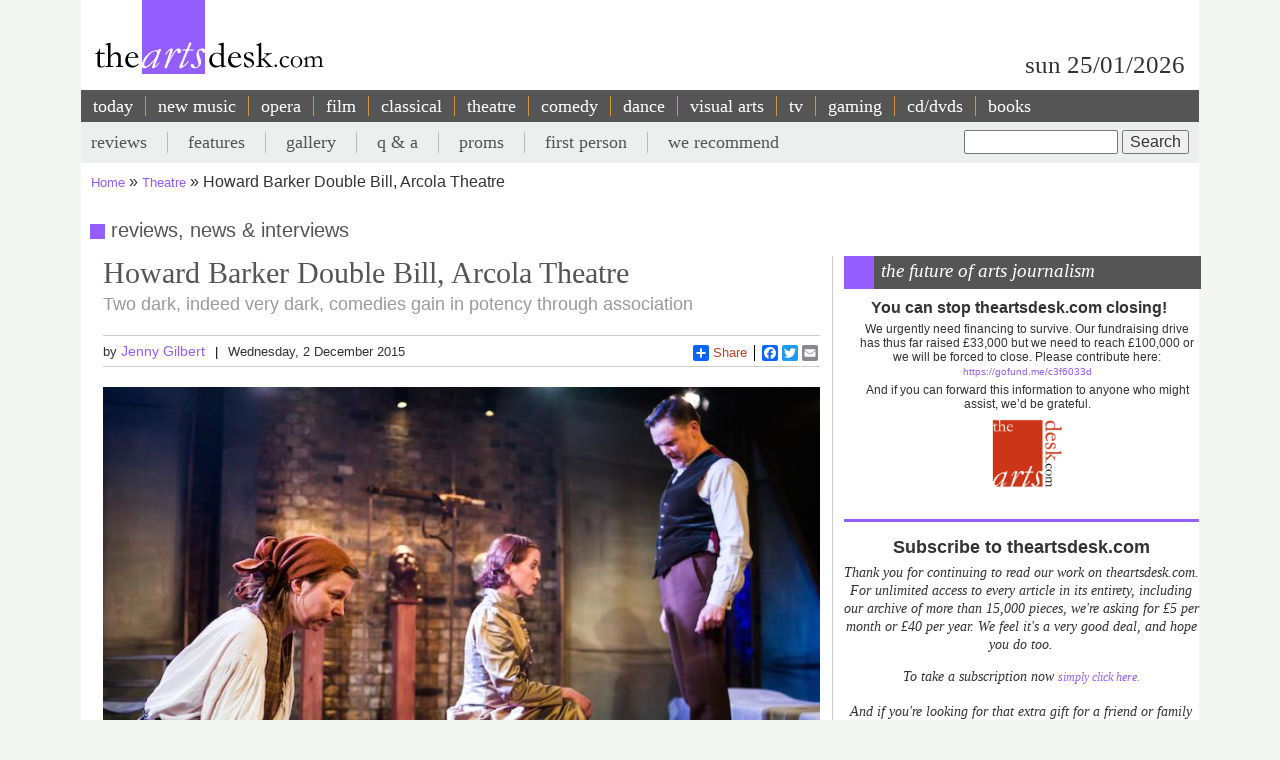

--- FILE ---
content_type: text/html; charset=UTF-8
request_url: https://theartsdesk.com/theatre/howard-barker-double-bill-arcola-theatre
body_size: 15408
content:
<!DOCTYPE html>
<html lang="en" dir="ltr" prefix="content: http://purl.org/rss/1.0/modules/content/  dc: http://purl.org/dc/terms/  foaf: http://xmlns.com/foaf/0.1/  og: http://ogp.me/ns#  rdfs: http://www.w3.org/2000/01/rdf-schema#  schema: http://schema.org/  sioc: http://rdfs.org/sioc/ns#  sioct: http://rdfs.org/sioc/types#  skos: http://www.w3.org/2004/02/skos/core#  xsd: http://www.w3.org/2001/XMLSchema# ">
  <head>
    <meta charset="utf-8" />
<meta name="description" content="The Arts Desk’s team of professional critics offer unrivalled review coverage, in-depth interviews and features on popular music, classical, art, theatre, comedy, opera, comedy and dance. Dedicated art form pages, readers’ comments, What’s On and our user-friendly theatre and film recommendations" />
<meta name="abstract" content="Overnight reviews, interviews, features and opinion. Unrivalled coverage of popular music, classical, art, theatre, comedy, opera, comedy and dance." />
<link rel="canonical" href="http://theartsdesk.com/theatre/howard-barker-double-bill-arcola-theatre" />
<meta property="og:title" content="Howard Barker Double Bill, Arcola Theatre" />
<meta property="og:description" content="Two plays for the price of one. What’s not to like? Particularly when they resonate so strongly with each other on a hard, uncompromising theme. Broadly, that theme is love and war, sex and death, but more specifically, both plays home in on the truth games played by a man and a woman at critical moments of intimacy." />
<meta property="article:modified_time" content="2018-11-07T20:22:32+00:00" />
<meta name="twitter:title" content="Howard Barker Double Bill, Arcola Theatre" />
<meta name="twitter:description" content="Two plays for the price of one. What’s not to like? Particularly when they resonate so strongly with each other on a hard, uncompromising theme. Broadly, that theme is love and war, sex and death, but more specifically, both plays home in on the truth games played by a man and a woman at critical moments of intimacy." />
<meta name="Generator" content="Drupal 10 (https://www.drupal.org)" />
<meta name="MobileOptimized" content="width" />
<meta name="HandheldFriendly" content="true" />
<meta name="viewport" content="width=device-width, initial-scale=1.0" />
<script type='text/javascript'>
  var googletag = googletag || {};
  googletag.cmd = googletag.cmd || [];
  // Add a place to store the slot name variable.
  googletag.slots = googletag.slots || {};

  (function() {
    var useSSL = 'https:' == document.location.protocol;
    var src = (useSSL ? 'https:' : 'http:') +
      '//securepubads.g.doubleclick.net/tag/js/gpt.js';

    var gads = document.createElement('script');
    gads.async = true;
    gads.type = 'text/javascript';
    gads.src = src;
    var node = document.getElementsByTagName('script')[0];
    node.parentNode.insertBefore(gads, node);
    
  })();
</script>
<script type="text/javascript">
  googletag.cmd.push(function() {

  
  googletag.slots["mpu"] = googletag.defineSlot("//6424144/MPU", [300, 250], "js-dfp-tag-mpu")

    .addService(googletag.pubads())

  
  
  
      ;

  });

</script>
<script type="text/javascript">
googletag.cmd.push(function() {

      googletag.pubads().enableAsyncRendering();
        googletag.pubads().enableSingleRequest();
        googletag.pubads().collapseEmptyDivs();
      
  googletag.enableServices();
});

</script>
<link rel="icon" href="/sites/default/files/favicon.ico" type="image/vnd.microsoft.icon" />
<link rel="amphtml" href="http://theartsdesk.com/theatre/howard-barker-double-bill-arcola-theatre?amp" />

    <title>Howard Barker Double Bill, Arcola Theatre | The Arts Desk</title>
    <link rel="stylesheet" media="all" href="/themes/contrib/stable/css/core/components/progress.module.css?t99gz9" />
<link rel="stylesheet" media="all" href="/themes/contrib/stable/css/core/components/ajax-progress.module.css?t99gz9" />
<link rel="stylesheet" media="all" href="/themes/contrib/stable/css/system/components/align.module.css?t99gz9" />
<link rel="stylesheet" media="all" href="/themes/contrib/stable/css/system/components/fieldgroup.module.css?t99gz9" />
<link rel="stylesheet" media="all" href="/themes/contrib/stable/css/system/components/container-inline.module.css?t99gz9" />
<link rel="stylesheet" media="all" href="/themes/contrib/stable/css/system/components/clearfix.module.css?t99gz9" />
<link rel="stylesheet" media="all" href="/themes/contrib/stable/css/system/components/details.module.css?t99gz9" />
<link rel="stylesheet" media="all" href="/themes/contrib/stable/css/system/components/hidden.module.css?t99gz9" />
<link rel="stylesheet" media="all" href="/themes/contrib/stable/css/system/components/item-list.module.css?t99gz9" />
<link rel="stylesheet" media="all" href="/themes/contrib/stable/css/system/components/js.module.css?t99gz9" />
<link rel="stylesheet" media="all" href="/themes/contrib/stable/css/system/components/nowrap.module.css?t99gz9" />
<link rel="stylesheet" media="all" href="/themes/contrib/stable/css/system/components/position-container.module.css?t99gz9" />
<link rel="stylesheet" media="all" href="/themes/contrib/stable/css/system/components/reset-appearance.module.css?t99gz9" />
<link rel="stylesheet" media="all" href="/themes/contrib/stable/css/system/components/resize.module.css?t99gz9" />
<link rel="stylesheet" media="all" href="/themes/contrib/stable/css/system/components/system-status-counter.css?t99gz9" />
<link rel="stylesheet" media="all" href="/themes/contrib/stable/css/system/components/system-status-report-counters.css?t99gz9" />
<link rel="stylesheet" media="all" href="/themes/contrib/stable/css/system/components/system-status-report-general-info.css?t99gz9" />
<link rel="stylesheet" media="all" href="/themes/contrib/stable/css/system/components/tablesort.module.css?t99gz9" />
<link rel="stylesheet" media="all" href="/modules/contrib/fivestar/css/fivestar.css?t99gz9" />
<link rel="stylesheet" media="all" href="/themes/contrib/stable/css/views/views.module.css?t99gz9" />
<link rel="stylesheet" media="all" href="/themes/contrib/stable/css/filter/filter.admin.css?t99gz9" />
<link rel="stylesheet" media="all" href="/core/modules/layout_discovery/layouts/onecol/onecol.css?t99gz9" />
<link rel="stylesheet" media="all" href="/modules/custom/tad_common/css/image_styles_everywhere.css?t99gz9" />
<link rel="stylesheet" media="all" href="/themes/contrib/stable/css/core/assets/vendor/normalize-css/normalize.css?t99gz9" />
<link rel="stylesheet" media="all" href="/themes/contrib/stable/css/core/normalize-fixes.css?t99gz9" />
<link rel="stylesheet" media="all" href="/themes/contrib/classy/css/components/action-links.css?t99gz9" />
<link rel="stylesheet" media="all" href="/themes/contrib/classy/css/components/breadcrumb.css?t99gz9" />
<link rel="stylesheet" media="all" href="/themes/contrib/classy/css/components/button.css?t99gz9" />
<link rel="stylesheet" media="all" href="/themes/contrib/classy/css/components/collapse-processed.css?t99gz9" />
<link rel="stylesheet" media="all" href="/themes/contrib/classy/css/components/container-inline.css?t99gz9" />
<link rel="stylesheet" media="all" href="/themes/contrib/classy/css/components/details.css?t99gz9" />
<link rel="stylesheet" media="all" href="/themes/contrib/classy/css/components/exposed-filters.css?t99gz9" />
<link rel="stylesheet" media="all" href="/themes/contrib/classy/css/components/field.css?t99gz9" />
<link rel="stylesheet" media="all" href="/themes/contrib/classy/css/components/form.css?t99gz9" />
<link rel="stylesheet" media="all" href="/themes/contrib/classy/css/components/icons.css?t99gz9" />
<link rel="stylesheet" media="all" href="/themes/contrib/classy/css/components/inline-form.css?t99gz9" />
<link rel="stylesheet" media="all" href="/themes/contrib/classy/css/components/item-list.css?t99gz9" />
<link rel="stylesheet" media="all" href="/themes/contrib/classy/css/components/link.css?t99gz9" />
<link rel="stylesheet" media="all" href="/themes/contrib/classy/css/components/links.css?t99gz9" />
<link rel="stylesheet" media="all" href="/themes/contrib/classy/css/components/menu.css?t99gz9" />
<link rel="stylesheet" media="all" href="/themes/contrib/classy/css/components/more-link.css?t99gz9" />
<link rel="stylesheet" media="all" href="/themes/contrib/classy/css/components/pager.css?t99gz9" />
<link rel="stylesheet" media="all" href="/themes/contrib/classy/css/components/tabledrag.css?t99gz9" />
<link rel="stylesheet" media="all" href="/themes/contrib/classy/css/components/tableselect.css?t99gz9" />
<link rel="stylesheet" media="all" href="/themes/contrib/classy/css/components/tablesort.css?t99gz9" />
<link rel="stylesheet" media="all" href="/themes/contrib/classy/css/components/tabs.css?t99gz9" />
<link rel="stylesheet" media="all" href="/themes/contrib/classy/css/components/textarea.css?t99gz9" />
<link rel="stylesheet" media="all" href="/themes/contrib/classy/css/components/ui-dialog.css?t99gz9" />
<link rel="stylesheet" media="all" href="/themes/contrib/classy/css/components/messages.css?t99gz9" />
<link rel="stylesheet" media="all" href="/themes/contrib/classy/css/components/node.css?t99gz9" />
<link rel="stylesheet" media="all" href="/themes/contrib/classy/css/components/progress.css?t99gz9" />
<link rel="stylesheet" media="all" href="/themes/custom/artsdesk_theme/stylesheets/article_lb_section.css?t99gz9" />
<link rel="stylesheet" media="all" href="/themes/custom/artsdesk_theme/stylesheets/article.css?t99gz9" />
<link rel="stylesheet" media="all" href="/themes/custom/artsdesk_theme/stylesheets/blocks.css?t99gz9" />
<link rel="stylesheet" media="all" href="/themes/custom/artsdesk_theme/stylesheets/category.css?t99gz9" />
<link rel="stylesheet" media="all" href="/themes/custom/artsdesk_theme/stylesheets/homepage.css?t99gz9" />
<link rel="stylesheet" media="all" href="/themes/custom/artsdesk_theme/stylesheets/site.css?t99gz9" />

    <script type="application/json" data-drupal-selector="drupal-settings-json">{"path":{"baseUrl":"\/","pathPrefix":"","currentPath":"node\/76540","currentPathIsAdmin":false,"isFront":false,"currentLanguage":"en","currentQuery":{"_wrapper_format":"html"}},"pluralDelimiter":"\u0003","suppressDeprecationErrors":true,"ajaxPageState":{"libraries":"[base64]","theme":"artsdesk_theme","theme_token":null},"ajaxTrustedUrl":{"\/search\/node":true,"\/comment\/reply\/node\/76540\/comment_node_article":true},"gtag":{"tagId":"","consentMode":false,"otherIds":[],"events":[],"additionalConfigInfo":[]},"gtm":{"tagId":null,"settings":{"data_layer":"dataLayer","include_classes":false,"allowlist_classes":"","blocklist_classes":"","include_environment":false,"environment_id":"","environment_token":""},"tagIds":["GTM-P3QR8R"]},"statistics":{"data":{"nid":"76540"},"url":"\/modules\/contrib\/statistics\/statistics.php"},"ckeditor5Premium":{"isMediaInstalled":true},"user":{"uid":0,"permissionsHash":"c6e6155d32f07a2f62381393c316701ba799b323ff3132073ed10f7b48b0264e"}}</script>
<script src="/core/misc/drupalSettingsLoader.js?v=10.5.6"></script>
<script src="/modules/contrib/google_tag/js/gtag.js?t99gz9"></script>
<script src="/modules/contrib/google_tag/js/gtm.js?t99gz9"></script>

  </head>
  <body class="path-node page-node-type-article">
        <a href="#main-content" class="visually-hidden focusable skip-link">
      Skip to main content
    </a>
    <noscript><iframe src="https://www.googletagmanager.com/ns.html?id=GTM-P3QR8R"
                  height="0" width="0" style="display:none;visibility:hidden"></iframe></noscript>

      <div class="dialog-off-canvas-main-canvas" data-off-canvas-main-canvas>
    <div class="layout-container theatre">

  <header role="banner">
    
  </header>

  <div class="l-logo-date-bar">
    <div class="l-logo">
      <div class="logo">
          <a href="/" title="Home">
            <img src="/themes/custom/artsdesk_theme/logo.png" alt="Home">
          </a>
          <div class="bgColorLogo"></div>
      </div>
    </div>
    <div class="l-date">
        sun 25/01/2026
    </div>
  </div>

  <nav id="mobile_menu">
    <ul>
      <li id="mobile_section" class=""><a id="tab1button">Sections</a></li>
      <li id="mobile_search" class=""><a id="tab2button">Search</a></li>
    </ul>
  </nav>
  <div id="tab1" class="tab_content ui-tabs-panel ui-widget-content ui-corner-bottom">
    <div class="block block-menu" id="block-menu-primary-links">
      <ul id="main-menu" class="menu">
        <li><a href="/" title="" class="active-trail active">today</a></li>
        <li><a href="/new-music" class="olive">new music</a></li>
        <li><a href="/opera" class="orange">opera</a></li>
        <li><a href="/film" class="maroon">film</a></li>
        <li><a href="/classical" class="green">classical</a></li>
        <li><a href="/theatre" class="lilac">theatre</a></li>
        <li><a href="/comedy" class="pink">comedy</a></li>
        <li><a href="/dance" class="yellow">dance</a></li>
        <li><a href="/visual-arts" class="lightOlive">visual arts</a></li>
        <li><a href="/tv" class="lime">tv</a></li>
        <li><a href="/gaming" title="">gaming</a></li>
        <li><a href="/cdsdvds" title="">CD/DVDs</a></li>
        <li><a href="/books" title="">Books</a></li>
        <li><a href="/">&nbsp;</a></li>
      </ul>
    </div>
  </div>
  <div id="tab2" class="tab_content ui-tabs-panel ui-widget-content ui-corner-bottom">
    <div id="small-search-box">
      <div id="block-search-form--2" class="block block-search">
        <div class="content">
          <form action="/" method="post" id="search-block-form" accept-charset="UTF-8">
            <div>
              <div class="container-inline">
                <h2 class="element-invisible">Search form</h2>
                <div class="form-item form-type-textfield form-item-search-block-form">
                  <label class="element-invisible" for="edit-search-block-form--2">Search </label>
                  <input title="Enter the terms you wish to search for." type="text" id="edit-search-block-form--2" name="search_block_form" value="" size="15" maxlength="128" class="form-text">
                </div>
                <div class="form-actions form-wrapper" id="edit-actions">
                  <input type="submit" id="edit-submit" name="op" value="Search" class="form-submit">
                </div>
                <input type="hidden" name="form_build_id" value="form-457jQYmP7TNOH3OBB2iLVURur8sJqAEgHvXgJP_Znuw">
                <input type="hidden" name="form_id" value="search_block_form">
              </div>
            </div>
          </form>
        </div>
      </div>
    </div>
  </div>


    <div class="region region-primary-menu">
    <nav role="navigation" aria-labelledby="block-artsdesk-theme-main-menu-menu" id="block-artsdesk-theme-main-menu" class="block block-menu navigation menu--main">
            
  <h2 class="visually-hidden" id="block-artsdesk-theme-main-menu-menu">Main navigation</h2>
  

        
                <ul class="menu menu--level-1">
                    <li class="menu-item">
        <a href="/" data-drupal-link-system-path="&lt;front&gt;">today</a>
              </li>
                <li class="menu-item">
        <a href="/new-music" data-drupal-link-system-path="node/93425">new music</a>
              </li>
                <li class="menu-item">
        <a href="/opera" data-drupal-link-system-path="node/93424">opera</a>
              </li>
                <li class="menu-item">
        <a href="/film" data-drupal-link-system-path="node/93423">film</a>
              </li>
                <li class="menu-item">
        <a href="/classical" data-drupal-link-system-path="node/93422">classical</a>
              </li>
                <li class="menu-item">
        <a href="/theatre" data-drupal-link-system-path="node/93421">theatre</a>
              </li>
                <li class="menu-item">
        <a href="/comedy" data-drupal-link-system-path="node/93420">comedy</a>
              </li>
                <li class="menu-item">
        <a href="/dance" data-drupal-link-system-path="node/93419">dance</a>
              </li>
                <li class="menu-item">
        <a href="/visual-arts" data-drupal-link-system-path="node/93418">visual arts</a>
              </li>
                <li class="menu-item">
        <a href="/tv" data-drupal-link-system-path="node/93417">tv</a>
              </li>
                <li class="menu-item">
        <a href="/gaming" data-drupal-link-system-path="node/93416">gaming</a>
              </li>
                <li class="menu-item">
        <a href="/node/93427" data-drupal-link-system-path="node/93427">cd/dvds</a>
              </li>
                <li class="menu-item">
        <a href="/node/93426" data-drupal-link-system-path="node/93426">books</a>
              </li>
        </ul>
  


  </nav>

  </div>

    <div class="region region-secondary-menu">
    <div class="search-block-form block block-search container-inline" data-drupal-selector="search-block-form" id="block-searchform" role="search">
  
    
      <form action="/search/node" method="get" id="search-block-form" accept-charset="UTF-8">
  <div class="js-form-item form-item js-form-type-search form-type-search js-form-item-keys form-item-keys form-no-label">
      <label for="edit-keys" class="visually-hidden">Search</label>
        <input title="Enter the terms you wish to search for." data-drupal-selector="edit-keys" type="search" id="edit-keys" name="keys" value="" size="15" maxlength="128" class="form-search" />

        </div>
<div data-drupal-selector="edit-actions" class="form-actions js-form-wrapper form-wrapper" id="edit-actions"><input data-drupal-selector="edit-submit" type="submit" id="edit-submit" value="Search" class="button js-form-submit form-submit" />
</div>

</form>

  </div>
<nav role="navigation" aria-labelledby="block-artsdesk-theme-secondarymenu-menu" id="block-artsdesk-theme-secondarymenu" class="block block-menu navigation menu--secondary-menu">
            
  <h2 class="visually-hidden" id="block-artsdesk-theme-secondarymenu-menu">Secondary menu</h2>
  

        
                <ul class="menu menu--level-1">
                    <li class="menu-item">
        <a href="/reviews" data-drupal-link-system-path="node/93414">reviews</a>
              </li>
                <li class="menu-item">
        <a href="/features" data-drupal-link-system-path="node/93413">features</a>
              </li>
                <li class="menu-item">
        <a href="/galleries" data-drupal-link-system-path="node/93412">gallery</a>
              </li>
                <li class="menu-item">
        <a href="/q" data-drupal-link-system-path="node/93411">q &amp; a</a>
              </li>
                <li class="menu-item">
        <a href="/topics/proms" data-drupal-link-system-path="taxonomy/term/369">proms</a>
              </li>
                <li class="menu-item">
        <a href="/topics/first-person" data-drupal-link-system-path="taxonomy/term/2068">first person</a>
              </li>
                <li class="menu-item">
        <a href="/we-recommend" data-drupal-link-system-path="node/93410">we recommend</a>
              </li>
        </ul>
  


  </nav>

  </div>


    <div class="region region-breadcrumb">
    <div id="block-artsdesk-theme-breadcrumbs" class="block block-system block-system-breadcrumb-block">
  
    
        <nav class="breadcrumb" role="navigation" aria-labelledby="system-breadcrumb">
    <h2 id="system-breadcrumb" class="visually-hidden">Breadcrumb</h2>
    <ol>
          <li>
                  <a href="/">Home</a>
              </li>
          <li>
                  <a href="/theatre">Theatre</a>
              </li>
          <li>
                  Howard Barker Double Bill, Arcola Theatre
              </li>
        </ol>
  </nav>

  </div>

  </div>


    <div class="region region-highlighted">
    <div data-drupal-messages-fallback class="hidden"></div>

  </div>


  

  <main role="main">
    <a id="main-content" tabindex="-1"></a>
    <div class="layout-content">
        <div class="region region-content">
    <div id="block-artsdesk-theme-artsdesk-new-system-main" class="block block-system block-system-main-block">
  
    
      
<article data-history-node-id="76540" about="/theatre/howard-barker-double-bill-arcola-theatre" typeof="schema:Article" class="node node--type-article node--view-mode-full">

  
      <span property="schema:name" content="Howard Barker Double Bill, Arcola Theatre" class="rdf-meta hidden"></span>
  <span property="schema:interactionCount" content="UserComments:0" class="rdf-meta hidden"></span>


  
  <div class="node__content">
      <div class="layout layout--onecol">
    <div  class="layout__region layout__region--content">
      <div class="block block-tad-common block-article-category-title-block">
  
    
      reviews, news & interviews
  </div>

    </div>
  </div>
    <div class="layout layout--article">

        <div   class="layout__region layout__region--first layout__region-sidebar region-small" >
            <div  class="layout__region layout__region--third layout__region-sidebar region-small" >
                                    <div class="block block-layout-builder block-field-blocknodearticletitle">
  
    
      <span property="schema:name" class="field field--name-title field--type-string field--label-hidden">
  <h1 class="articleTitle">Howard Barker Double Bill, Arcola Theatre</h1>
</span>

  </div>
<div class="block block-layout-builder block-field-blocknodearticlefield-tag-line">
  
    
      
      <h2 class="tagline">Two dark, indeed very dark, comedies gain in potency through association</h2>
  
  </div>
<div class="block block-tad-common block-article-author-date-block">
  
    
      <div class='author_date'><span class='author'>by&nbsp;<a href='/user/740'>Jenny Gilbert</a></span><span class='created'>Wednesday, 2 December 2015</span></div>
  </div>
<div class="block block-tad-common block-article-share-block">
  
    
      <div class="shareThis">
  <h3>share this article</h3>
	<span class="like">
			<iframe src="//www.facebook.com/plugins/like.php?href&amp;send=false&amp;layout=button_count&amp;width=450&amp;show_faces=false&amp;action=like&amp;colorscheme=light&amp;font&amp;height=21" scrolling="no" frameborder="0" style="border:none; overflow:hidden; width:450px; height:21px;" allowTransparency="true"></iframe>
	</span>
	<!-- Place this tag where you want the +1 button to render -->
	<span class="plusone"><g:plusone size="small"></g:plusone></span>

	<!-- Place this render call where appropriate -->
	<script type="text/javascript">
		window.___gcfg = {lang: "en-GB"};

		(function() {
			var po = document.createElement("script"); po.type = "text/javascript"; po.async = true;
			po.src = "https://apis.google.com/js/plusone.js";
			var s = document.getElementsByTagName("script")[0]; s.parentNode.insertBefore(po, s);
		})();
	</script>


	<div class="a2a_kit a2a_default_style">
		<a class="a2a_dd" href="https://www.addtoany.com/share_save">Share</a>
		<span class="a2a_divider"></span>
		<a class="a2a_button_facebook"></a>
		<a class="a2a_button_twitter"></a>
		<a class="a2a_button_email"></a>
	 <?php echo init_print_link($node); ?>
	</div>
	<script type="text/javascript">
	var a2a_config = a2a_config || {};
	a2a_config.onclick = 1;
	</script>
	<script type="text/javascript" src="https://static.addtoany.com/menu/page.js"></script>
 </div> <!-- shareThis -->
  </div>
<div class="block block-layout-builder block-field-blocknodearticlefield-mast-image">
  
    
      
            <div class="field field--name-field-mast-image field--type-image field--label-hidden field__item">    <picture>
                  <source srcset="/sites/default/files/styles/1434_wide/public/mastimages/Howard%20Barker%20Judith%20credit%20Nick%20Rutter%20%283%29.jpg?itok=t2vft73o 1x" media="all and (min-width: 975px)" type="image/jpeg" width="800" height="534"/>
              <source srcset="/sites/default/files/styles/1434_wide/public/mastimages/Howard%20Barker%20Judith%20credit%20Nick%20Rutter%20%283%29.jpg?itok=t2vft73o 1x" media="all and (min-width: 641px) and (max-width: 974px)" type="image/jpeg" width="800" height="534"/>
              <source srcset="/sites/default/files/styles/1280_wide/public/mastimages/Howard%20Barker%20Judith%20credit%20Nick%20Rutter%20%283%29.jpg?itok=XX_Iv1vu 1x" media="all and (max-width: 640px)" type="image/jpeg" width="800" height="534"/>
                  <img loading="lazy" width="800" height="534" src="/sites/default/files/styles/840_wide/public/mastimages/Howard%20Barker%20Judith%20credit%20Nick%20Rutter%20%283%29.jpg?itok=Ou85DDW2" alt="" title="Assassin in silks: Catherine Cusack as Judith, with Kristin Hutchinson and Liam Smith in Howard Barker&#039;s &#039;Judith: A Parting from the Body&#039;" typeof="foaf:Image" />

  </picture>
<div class="mast_image_title">Assassin in silks: Catherine Cusack as Judith, with Kristin Hutchinson and Liam Smith in Howard Barker&#039;s &#039;Judith: A Parting from the Body&#039;</div>


</div>
      
  </div>
<div class="block block-layout-builder block-field-blocknodearticlefield-mast-image-credits">
  
    
      
            <div class="field field--name-field-mast-image-credits field--type-string field--label-hidden field__item">Nick Rutter</div>
      
  </div>

                            </div>
            <div  class="layout__region layout__region--fourth layout__region-sidebar region-small" >
                                    <div class="block block-layout-builder block-field-blocknodearticlebody">
      <div id="unsubscribed_summary">
      
            <div property="schema:text" class="clearfix text-formatted field field--name-body field--type-text-with-summary field--label-hidden field__item"><p>Two plays for the price of one. What’s not to like? Particularly when they resonate so strongly with each other on a hard, uncompromising theme. Broadly, that theme is love and war, sex and death, but more specifically, both plays home in on the truth games played by a man and a woman at critical moments of intimacy.</p></div>
      
    </div>
    <div id="transparent_div" class="PicoSignal">
    </div>
    <div id="pico">
      
            <div property="schema:text" class="clearfix text-formatted field field--name-body field--type-text-with-summary field--label-hidden field__item"><p><a href="http://www.theartsdesk.com/theatre/scenes-execution-national-theatre" title="Review of 'Scenes from an Execution' at the NT">Howard Barker</a> is a hard, uncompromising playwright, and that may partly explain why his plays (some 60 published since 1970) aren’t more often revived. Rising director <a href="http://www.theartsdesk.com/theatre/lot-and-his-god-print-room" title="Review of 'Lot and His God' at the Print Room">Robyn Winfield-Smith </a>is on a mission to put that right, and it was apparently her idea to pair these discreet one-acters written six years apart. More controversially, it was also her own idea to stage one of them, <em>The Twelfth Battle of Isonzo</em>, almost entirely in the dark.</p><p>That is dark as in completely dark, a disorienting blackness. This isn’t indicated in the text, which the Arcola obligingly prints in the programme, but it’s a logical decision given that both characters in this two-hander are supposedly blind (supposedly, because at points the dialogue is so dense with subterfuge that you begin to doubt even this basic premise). In removing the spectator’s power of sight, and relaying the play in 3D audio through personal headsets, Winfield-Smith plunges us into the aurally heightened world of the protagonists, alert to every breath, rustle and creak. It’s a bold experiment –&nbsp;if somewhat tiring for the play’s final quarter-hour or so –&nbsp;that largely achieves its goal while sacrificing other aspects of the play. It certainly makes it very sexy.</p><p><img src="/sites/default/files/images/stories/DANCE/Jenny_Gilbert/Howard%20Barker%20Isonzo%20credit%20Nick%20Rutter%20%282%29.jpg" alt="Emily Loomes in 'The Twelfth Battle of Isonzo'" title="photo: Nick Rutter" class="imgRightMed" width="600" height="600">The darkness also dodges a potential casting crisis, that of finding an actor convincing as a 100-year-old man to play against his future bride, a girl of 17 (the excellent <strong>Emily Loomes, pictured right, in a brief glimpse of half-light</strong>). As a disembodied voice, <a href="http://www.theartsdesk.com/theatre/man-and-superman-national-theatre" title="reviewed in 'Man and Superman' at the NT">Nicholas Le Prevost</a> is marvellously present as Isonzo, a centenarian brittle as an autumn leaf but nonetheless determined to present himself to his lover as brimful with rising sap. He’s demanding too: the precise colour of the girl’s underwear becomes a subject of heated discussion (he favours shell pink or ivory, hates red). One of the funniest lines in the play, as well as the bleakest, is when the exasperated old man explodes with the words “But. Do. The. Pants. Match. The. <em>Bra</em>?” Clearly neither of them knows one way or the other, but a bedroom farce this most definitely is not. Think Beckett with added lingerie.</p><p>Other comic moments are lost in the dark, alas: the text suggests a good deal of physical business that completely passes us by. The production takes steps to deal with some of these omissions by voicing the stage directions, but this feels like an afterthought. Another disappointment, easier to fix, is the loss of textual clarity in the sound design. Having Nicholas Le Prevost seem to deliver his lines just behind your left shoulder or fall to the floor at your feet is all very clever but it’s just as important that we hear all the words, unimpeded by added resonance.</p><p class="pullQuoteLeft"><span>Barker calibrates this moral unravelling with consummate skill</span></p><p><em>Judith: A Parting from the Body </em>meanwhile is a three-hander that, seen in London before, gains fresh resonances here, both by dint of being part of a pair and in relation to recent world events. Conventionally staged (i.e. we can see!), it’s nonetheless startling in its retelling of the apocryphal story of Judith, an Israelite widow intent on vengeance, and Holofernes, the feared and murderous Assyrian general.</p><p>Rosanna Vize’s designs update the encounter to the First World War, which works surprisingly well in terms of sexual mores. Liam Smith’s Holofernes presents a practised indifference to the softer sex, but gradually reveals chinks in his armour. <a href="http://www.theartsdesk.com/theatre/all-fall-jermyn-street-theatre" title="reviewed in 'All That Fall' at Jermyn St Theatre">Catherine Cusack</a>’s Judith, infiltrating the enemy’s lair by offering herself as a prostitute, is prudish about removing her clothes, to the frustration of her accomplice, Kristin Hutchinson’s earthy Servant. Later, though, after the deed is done, she turns sexual termagant, performing unspeakable acts on the headless corpse. Violence begets more violence, yes, indeed.</p><p>Barker calibrates this moral unravelling with consummate skill, and his threading of dark, laugh-out-loud comedy throughout the taut dramatic weave makes this a tour de force. Even the swearing is virtuosic. A superb evening, for those with a strong stomach.</p><ul><li><span style="font-size: 14px; line-height: 18.9px;"><a href="https://www.arcolatheatre.com/production/arcola/howard-barker-double-bill" title="Howard Barker Double Bill, Arcola Theatre">Howard Barker Double Bill </a><em><a href="https://www.arcolatheatre.com/production/arcola/howard-barker-double-bill" title="Howard Barker Double Bill, Arcola Theatre">at Arcola Theatre until 18 December</a></em></span></li></ul></div>
      
    </div> <!-- Close pico div -->
  </div>
<div class="block block-layout-builder block-field-blocknodearticlecomment-node-article">
        <section class="field field--name-comment-node-article field--type-comment field--label-hidden comment-wrapper">
  
  

      <div class="add_comment_form_outer">
      <div class="add_comment_form">
        <span class="brick"></span>
        <h2 class="title comment-form__title">Add comment</h2>
        <form class="comment-comment-node-article-form comment-form" data-user-info-from-browser data-drupal-selector="comment-form" action="/comment/reply/node/76540/comment_node_article" method="post" id="comment-form" accept-charset="UTF-8">
  <div class="js-form-item form-item js-form-type-textfield form-type-textfield js-form-item-name form-item-name">
      <label for="edit-name" class="js-form-required form-required">Your name</label>
        <input data-drupal-default-value="Anonymous" data-drupal-selector="edit-name" type="text" id="edit-name" name="name" value="" size="30" maxlength="60" class="form-text required" required="required" aria-required="true" />

        </div>
<div class="js-form-item form-item js-form-type-email form-type-email js-form-item-mail form-item-mail">
      <label for="edit-mail" class="js-form-required form-required">Email</label>
        <input data-drupal-selector="edit-mail" aria-describedby="edit-mail--description" type="email" id="edit-mail" name="mail" value="" size="30" maxlength="64" class="form-email required" required="required" aria-required="true" />

            <div id="edit-mail--description" class="description">
      The content of this field is kept private and will not be shown publicly.
    </div>
  </div>
<div class="js-form-item form-item js-form-type-url form-type-url js-form-item-homepage form-item-homepage">
      <label for="edit-homepage">Homepage</label>
        <input data-drupal-selector="edit-homepage" type="url" id="edit-homepage" name="homepage" value="" size="30" maxlength="255" class="form-url" />

        </div>
<input autocomplete="off" data-drupal-selector="form-iaudrb6tt0w9nt2z48bvmkwdnusgpn4sbcw8yprjxkg" type="hidden" name="form_build_id" value="form-IaUdrb6Tt0W9Nt2Z48bVmKWdNUSgpn4Sbcw8YPrJXKg" />
<input data-drupal-selector="edit-comment-comment-node-article-form" type="hidden" name="form_id" value="comment_comment_node_article_form" />
<input data-drupal-selector="edit-honeypot-time" type="hidden" name="honeypot_time" value="1_i4-fPUc4oJM9RsrUBEZmEEyc8iFYs8M3n-82RyxSc" />
<div class="field--type-language field--name-langcode field--widget-language-select js-form-wrapper form-wrapper" data-drupal-selector="edit-langcode-wrapper" id="edit-langcode-wrapper">      
  </div>
<div class="field--type-string field--name-subject field--widget-string-textfield js-form-wrapper form-wrapper" data-drupal-selector="edit-subject-wrapper" id="edit-subject-wrapper">      <div class="js-form-item form-item js-form-type-textfield form-type-textfield js-form-item-subject-0-value form-item-subject-0-value">
      <label for="edit-subject-0-value">Subject</label>
        <input class="js-text-full text-full form-text" data-drupal-selector="edit-subject-0-value" type="text" id="edit-subject-0-value" name="subject[0][value]" value="" size="60" maxlength="64" placeholder="" />

        </div>

  </div>
<div class="field--type-text-long field--name-comment-body field--widget-text-textarea js-form-wrapper form-wrapper" data-drupal-selector="edit-comment-body-wrapper" id="edit-comment-body-wrapper">      <div class="js-text-format-wrapper text-format-wrapper js-form-item form-item">
  <div class="js-form-item form-item js-form-type-textarea form-type-textarea js-form-item-comment-body-0-value form-item-comment-body-0-value">
      <label for="edit-comment-body-0-value" class="js-form-required form-required">Comment</label>
        <div class="form-textarea-wrapper">
  <textarea class="js-text-full text-full form-textarea required resize-vertical" data-entity_embed-host-entity-langcode="en" data-media-embed-host-entity-langcode="en" data-drupal-selector="edit-comment-body-0-value" id="edit-comment-body-0-value" name="comment_body[0][value]" rows="5" cols="60" placeholder="" required="required" aria-required="true"></textarea>
</div>

        </div>
<div class="js-filter-wrapper filter-wrapper js-form-wrapper form-wrapper" data-drupal-selector="edit-comment-body-0-format" id="edit-comment-body-0-format"><div class="filter-help js-form-wrapper form-wrapper" data-drupal-selector="edit-comment-body-0-format-help" id="edit-comment-body-0-format-help"><a href="/filter/tips" target="_blank" data-drupal-selector="edit-comment-body-0-format-help-about" id="edit-comment-body-0-format-help-about">About text formats</a></div>
<div class="js-filter-guidelines filter-guidelines js-form-wrapper form-wrapper" data-drupal-selector="edit-comment-body-0-format-guidelines" id="edit-comment-body-0-format-guidelines"><div data-drupal-format-id="plain_text" class="filter-guidelines-item filter-guidelines-plain_text">
  <h4 class="label">Plain text</h4>
  
  
      
          <ul class="tips">
                      <li>No HTML tags allowed.</li>
                      <li>Lines and paragraphs break automatically.</li>
                      <li>Web page addresses and email addresses turn into links automatically.</li>
            </ul>
    
      
  
</div>
</div>
</div>

  </div>

  </div>
<div data-drupal-selector="edit-actions" class="form-actions js-form-wrapper form-wrapper" id="edit-actions"><input data-drupal-selector="edit-submit" type="submit" id="edit-submit--2" name="op" value="Save" class="button button--primary js-form-submit form-submit" />
<input data-drupal-selector="edit-preview" type="submit" id="edit-preview" name="op" value="Preview" class="button js-form-submit form-submit" />
</div>
<div class="url-textfield js-form-wrapper form-wrapper" style="display: none !important;"><div class="js-form-item form-item js-form-type-textfield form-type-textfield js-form-item-url form-item-url">
      <label for="edit-url">Leave this field blank</label>
        <input autocomplete="off" data-drupal-selector="edit-url" type="text" id="edit-url" name="url" value="" size="20" maxlength="128" class="form-text" />

        </div>
</div>

</form>

      </div>
    </div>
  
</section>

  </div>

                            </div>
            <div  class="layout__region layout__region--fifth layout__region-sidebar region-small" >
                                    <div class="block block-layout-builder block-field-blocknodearticlefield-pullquote">
  
    
      
            <div class="field field--name-field-pullquote field--type-string-long field--label-hidden field__item">The darkness dodges a potential casting crisis, that of finding an actor convincing as a 100-year-old</div>
      
  </div>
<div class="block block-tad-common block-article-editor-rating-block">
  
    
      <div class="editorRating"><h3>rating</h3><div class="fivestar-default"><div class="fivestar-widget-static fivestar-widget-static-vote fivestar-widget-static-5 clearfix"><div class="star star-1 star-odd star-first"><span class="on">4</span></div><div class="star star-2 star-even"><span class="on"></span></div><div class="star star-3 star-odd"><span class="on"></span></div><div class="star star-4 star-even"><span class="on"></span></div><div class="star star-5 star-odd star-last"><span class="off"></span></div></div></div></div>
  </div>
<div class="block block-layout-builder block-field-blocknodearticlefield-related-content">
  
    
      <div class="field field--name-field-related-content field--type-entity-reference field--label-above">
  <h3>related articles</h3>
      <div class="field__items">
        <div class="field__item"><a href="/theatre/scenes-execution-national-theatre" hreflang="und">Scenes From An Execution, National Theatre</a></div>
      <div class="field__item"><a href="/theatre/lot-and-his-god-print-room" hreflang="und">Lot and His God, The Print Room</a></div>
      <div class="field__item"><a href="/theatre/man-and-superman-national-theatre" hreflang="und">Man and Superman, National Theatre</a></div>
      <div class="field__item"><a href="/theatre/home-arcola-theatre" hreflang="und">Home, Arcola Theatre</a></div>
        </div>
  </div>

  </div>
<div class="block block-layout-builder block-field-blocknodearticletaxonomy-vocabulary-2">
  
    
      <div class="taxonomy">
  <h3>explore topics</h3>
  <div class="field field--name-taxonomy-vocabulary-2 field--type-entity-reference field--label-above field__items">
    <ul>
          <li><a href="/reviews-0">Reviews</a></li>
          <li><a href="/theatre-0">Theatre</a></li>
          <li><a href="/topics/arcola">Arcola</a></li>
        </ul>
  </div>
</div>

  </div>
<div class="block block-tad-common block-article-share-block">
  
    
      <div class="shareThis">
  <h3>share this article</h3>
	<span class="like">
			<iframe src="//www.facebook.com/plugins/like.php?href&amp;send=false&amp;layout=button_count&amp;width=450&amp;show_faces=false&amp;action=like&amp;colorscheme=light&amp;font&amp;height=21" scrolling="no" frameborder="0" style="border:none; overflow:hidden; width:450px; height:21px;" allowTransparency="true"></iframe>
	</span>
	<!-- Place this tag where you want the +1 button to render -->
	<span class="plusone"><g:plusone size="small"></g:plusone></span>

	<!-- Place this render call where appropriate -->
	<script type="text/javascript">
		window.___gcfg = {lang: "en-GB"};

		(function() {
			var po = document.createElement("script"); po.type = "text/javascript"; po.async = true;
			po.src = "https://apis.google.com/js/plusone.js";
			var s = document.getElementsByTagName("script")[0]; s.parentNode.insertBefore(po, s);
		})();
	</script>


	<div class="a2a_kit a2a_default_style">
		<a class="a2a_dd" href="https://www.addtoany.com/share_save">Share</a>
		<span class="a2a_divider"></span>
		<a class="a2a_button_facebook"></a>
		<a class="a2a_button_twitter"></a>
		<a class="a2a_button_email"></a>
	 <?php echo init_print_link($node); ?>
	</div>
	<script type="text/javascript">
	var a2a_config = a2a_config || {};
	a2a_config.onclick = 1;
	</script>
	<script type="text/javascript" src="https://static.addtoany.com/menu/page.js"></script>
 </div> <!-- shareThis -->
  </div>

                            </div>
        </div>

        <div  class="layout__region layout__region--second layout__region-main region-medium" >
                            <div class="block block-block-content block-block-content662b7af2-e998-47a4-a714-213b8c5d6a5f">
  
    
      
            <div class="clearfix text-formatted field field--name-body field--type-text-with-summary field--label-hidden field__item"><div class="the_future_of_arts_journalism"><h2 class="red_grey_header_bar">the future of arts journalism</h2><h4>You can stop <strong>theartsdesk.com</strong> closing!&nbsp;</h4><div class="body-content"><p>We urgently need financing to survive. Our fundraising drive has thus far raised £33,000 but we need to reach £100,000 or we will be forced to close. Please contribute here: <a href="https://gofund.me/c3f6033d">https://gofund.me/c3f6033d</a></p><p>And if you can forward this information to anyone who might assist, we’d be grateful.</p><center><p><img height="75" src="/sites/default/files/images/TAD%20Logo%20Social.png" width="75"></p></center></div></div></div>
      
  </div>
<div class="block block-block-content block-block-content159d8ef3-1a9b-42fd-9f1d-529489a4db57">
  
    
      
            <div class="clearfix text-formatted field field--name-body field--type-text-with-summary field--label-hidden field__item">
<div class="donateBox">
<h4>Subscribe to theartsdesk.com</h4>

<p>Thank you for continuing to read our work on&nbsp;theartsdesk.com. For unlimited access to every article in its entirety, including our archive of more than 15,000 pieces, we're asking for £5 per month or £40 per year. We feel it's a very good deal, and hope you do too.</p>

<p><em>To take a subscription now&nbsp;<a href="https://hype.co/@theartsdeskcom/66kajkq6">simply click here</a></em><a href="https://hype.co/@theartsdeskcom/66kajkq6">.</a></p>

<p>And if you're looking for that extra gift for a friend or family member, why not treat them to a <em>theartsdesk.com <a href="https://hype.co/@theartsdeskcom/66kajkq6" target="_blank">gift subscription</a></em>?</p>
</div>

</div>
      
  </div>
<div class="block block-dfp block-dfp-ad3be24c67-d68b-49b3-b074-cff92d372483">
  
    
      <div id="js-dfp-tag-mpu">
        <script type="text/javascript">
            googletag.cmd.push(function() {
                googletag.display('js-dfp-tag-mpu');
            });
    
    </script>
</div>

  </div>
<div class="views-element-container block block-views block-views-blocklatest-genre-block-1">
  <h2 class="red_grey_header_bar">
    more theatre
  </h2>
      <div><div class="view view-latest-genre view-id-latest_genre view-display-id-block_1 js-view-dom-id-96a7edd242f71fa358055c199f6538dc211f838ac499dd654b4dc4c9d42a5b84">
  
    
      
      <div class="view-content">
          <div class="views-row"><div class="views-field views-field-field-mast-image"><div class="field-content">  <a href="/theatre/guess-how-much-i-love-you-royal-court-review-intensely-intimate-and-oddly-uplifting" hreflang="en"><img loading="lazy" src="/sites/default/files/styles/thumbnail_125_x_125_/public/mastimages/guess-how.jpg?itok=hW9znBc_" width="125" height="125" alt="" title="Rosie Sheehy and Robert Aramayo in &#039;Guess How Much I Love You?&#039;" typeof="foaf:Image" class="image-style-thumbnail-125-x-125-" />

</a>
</div></div><div class="views-field views-field-nothing"><span class="field-content"><div>
<div class="title"><a href="/theatre/guess-how-much-i-love-you-royal-court-review-intensely-intimate-and-oddly-uplifting" hreflang="en">Guess How Much I Love You?, Royal Court review - intensely intimate and oddly uplifting </a></div>
<div class="body">New play about a devastating event is an excruciatingly powerful piece of new writing </div>
</div></span></div></div>
    <div class="views-row"><div class="views-field views-field-field-mast-image"><div class="field-content">  <a href="/theatre/beautiful-little-fool-southwark-playhouse-review-legend-zelda-fitzgerald" hreflang="en"><img loading="lazy" src="/sites/default/files/styles/thumbnail_125_x_125_/public/mastimages/Full%20Company%20C%29%20Pamela%20Raith.jpg?itok=TYetXxFv" width="125" height="125" alt="" title="The cast of &#039;Beautiful Little Fool&#039;" typeof="foaf:Image" class="image-style-thumbnail-125-x-125-" />

</a>
</div></div><div class="views-field views-field-nothing"><span class="field-content"><div>
<div class="title"><a href="/theatre/beautiful-little-fool-southwark-playhouse-review-legend-zelda-fitzgerald" hreflang="en">Beautiful Little Fool, Southwark Playhouse review - the legend of Zelda Fitzgerald </a></div>
<div class="body">One-pitch show has its heart in the right place</div>
</div></span></div></div>
    <div class="views-row"><div class="views-field views-field-field-mast-image"><div class="field-content">  <a href="/theatre/i-do-malmaison-hotel-barbican-review-close-and-personal-bride-groom-and-guests" hreflang="en"><img loading="lazy" src="/sites/default/files/styles/thumbnail_125_x_125_/public/mastimages/IDo_2026_Jan_18-26.jpg?itok=JmXBc6lU" width="125" height="125" alt="" title="Geof Atwell and Fiona Watson in I Do - Love, actually" typeof="foaf:Image" class="image-style-thumbnail-125-x-125-" />

</a>
</div></div><div class="views-field views-field-nothing"><span class="field-content"><div>
<div class="title"><a href="/theatre/i-do-malmaison-hotel-barbican-review-close-and-personal-bride-groom-and-guests" hreflang="en">I Do, Malmaison Hotel Barbican review - up close and personal with bride, groom and guests</a></div>
<div class="body">Updated 2013 production is a unique, moving, funny insight into a messy wedding day  </div>
</div></span></div></div>
    <div class="views-row"><div class="views-field views-field-field-mast-image"><div class="field-content">  <a href="/theatre/gerry-sewell-aldwych-theatre-review-tragi-comic-caper-set-north-east" hreflang="en"><img loading="lazy" src="/sites/default/files/styles/thumbnail_125_x_125_/public/mastimages/Gerry%20%26%20Sewell%20-%20Meg%20Jepson%20%281%29.jpg?itok=H32sLxT_" width="125" height="125" alt="" title="Dean Logan (right) and Bill Fellows as Gerry and his dad" typeof="foaf:Image" class="image-style-thumbnail-125-x-125-" />

</a>
</div></div><div class="views-field views-field-nothing"><span class="field-content"><div>
<div class="title"><a href="/theatre/gerry-sewell-aldwych-theatre-review-tragi-comic-caper-set-north-east" hreflang="en">Gerry &amp; Sewell, Aldwych Theatre review - tragi-comic caper set in North East</a></div>
<div class="body">Football and fractious families collide</div>
</div></span></div></div>
    <div class="views-row"><div class="views-field views-field-field-mast-image"><div class="field-content">  <a href="/theatre/sunny-afternoon-alexandra-palace-theatre-review-smooth-return-kinks-musical" hreflang="en"><img loading="lazy" src="/sites/default/files/styles/thumbnail_125_x_125_/public/mastimages/SUNNY%20AFTERNOON%20UK%20Tour.%20Danny%20Horn%2C%20Oliver%20Hoare%2C%20Zakarie%20Stokes%20and%20Harry%20Curley.%20Photo%20Manuel%20Harlan.jpg?itok=7vBh5stX" width="125" height="125" alt="" title="Danny Horn, Oliver Hoare, Zakarie Stokes and Harry Curley in Sunny Afternoon - dedicated followers of fashion" typeof="foaf:Image" class="image-style-thumbnail-125-x-125-" />

</a>
</div></div><div class="views-field views-field-nothing"><span class="field-content"><div>
<div class="title"><a href="/theatre/sunny-afternoon-alexandra-palace-theatre-review-smooth-return-kinks-musical" hreflang="en">Sunny Afternoon, Alexandra Palace Theatre review - smooth return for Kinks musical</a></div>
<div class="body">Evergreen songs lift somewhat formulaic musical</div>
</div></span></div></div>
    <div class="views-row"><div class="views-field views-field-field-mast-image"><div class="field-content">  <a href="/theatre/eat-rich-maybe-not-me-mates-x-soho-theatre-review-entertaining-if-bit-superficial" hreflang="en"><img loading="lazy" src="/sites/default/files/styles/thumbnail_125_x_125_/public/mastimages/eat-rich.jpg?itok=wAP-f_4r" width="125" height="125" alt="" title="Jade Franks in ‘Eat The Rich (but maybe not me mates x)’. " typeof="foaf:Image" class="image-style-thumbnail-125-x-125-" />

</a>
</div></div><div class="views-field views-field-nothing"><span class="field-content"><div>
<div class="title"><a href="/theatre/eat-rich-maybe-not-me-mates-x-soho-theatre-review-entertaining-if-bit-superficial" hreflang="en">Eat The Rich (but maybe not me mates x), Soho Theatre review - entertaining if a bit superficial </a></div>
<div class="body">Edinburgh Fringe banger about class in Liverpool and Cambridge arrives in London </div>
</div></span></div></div>
    <div class="views-row"><div class="views-field views-field-field-mast-image"><div class="field-content">  <a href="/theatre/our-american-queen-bridewell-theatre-review-kate-chase-chases-power-lincoln-runs-again" hreflang="en"><img loading="lazy" src="/sites/default/files/styles/thumbnail_125_x_125_/public/mastimages/OurAmericanQueen-84credit%20Lidia%20Crisafulli.jpg?itok=-_llX1Cz" width="125" height="125" alt="" title="Wallis Currie-Wood and Darrell Brockis in Our American Queen - Big Father is watching you" typeof="foaf:Image" class="image-style-thumbnail-125-x-125-" />

</a>
</div></div><div class="views-field views-field-nothing"><span class="field-content"><div>
<div class="title"><a href="/theatre/our-american-queen-bridewell-theatre-review-kate-chase-chases-power-lincoln-runs-again" hreflang="en">Our American Queen, Bridewell Theatre review - Kate Chase chases power as Lincoln runs again</a></div>
<div class="body">Super production that examines the price paid by a talented woman in a man&#039;s world </div>
</div></span></div></div>
    <div class="views-row"><div class="views-field views-field-field-mast-image"><div class="field-content">  <a href="/theatre/high-noon-harold-pinter-theatre-review-film-classic-becomes-platitudinous-parable" hreflang="en"><img loading="lazy" src="/sites/default/files/styles/thumbnail_125_x_125_/public/mastimages/highnoon1.jpg?itok=rjgFmozg" width="125" height="125" alt="" title="Last chance saloon: Denise Gough and Billy Crudup as Amy and Will Kane " typeof="foaf:Image" class="image-style-thumbnail-125-x-125-" />

</a>
</div></div><div class="views-field views-field-nothing"><span class="field-content"><div>
<div class="title"><a href="/theatre/high-noon-harold-pinter-theatre-review-film-classic-becomes-platitudinous-parable" hreflang="en">High Noon, Harold Pinter Theatre review - film classic becomes a platitudinous parable</a></div>
<div class="body">Tendentious script bogs down well-intentioned adaptation</div>
</div></span></div></div>
    <div class="views-row"><div class="views-field views-field-field-mast-image"><div class="field-content">  <a href="/theatre/ghost-your-ear-hampstead-theatre-review-solidly-crafted-production-channels-its-chill-factor" hreflang="en"><img loading="lazy" src="/sites/default/files/styles/thumbnail_125_x_125_/public/mastimages/George%20Blagden%203%20-%20credit%20Marc%20Brenner.jpeg?itok=2v2wZqkg" width="125" height="125" alt="" title="Look who&#039;s talking? George Blagden as the narrator" typeof="foaf:Image" class="image-style-thumbnail-125-x-125-" />

</a>
</div></div><div class="views-field views-field-nothing"><span class="field-content"><div>
<div class="title"><a href="/theatre/ghost-your-ear-hampstead-theatre-review-solidly-crafted-production-channels-its-chill-factor" hreflang="en">A Ghost in Your Ear, Hampstead Theatre review - solidly crafted production channels its chill factor through soundwaves</a></div>
<div class="body">Jamie Armitage&#039;s collaboration with sound giants Ben and Max Ringham is an adrenalised triumph</div>
</div></span></div></div>
    <div class="views-row"><div class="views-field views-field-field-mast-image"><div class="field-content">  <a href="/theatre/orphans-jermyn-street-theatre-review-ideal-cast-soft-centred-production" hreflang="en"><img loading="lazy" src="/sites/default/files/styles/thumbnail_125_x_125_/public/mastimages/Fred%20Woodley%20Evans%20%28Phillip%29%2C%20Chris%20Walley%20%28Treat%29%2C%20and%20Forbes%20Masson%20%28Harold%29%20-%20credit%20Charlie%20Flint%20%281%29.jpeg?itok=gEiBFo5L" width="125" height="125" alt="" title="Fred Woodley Evans as Philip, Chris Walley as Treat and Forbes Masson as Harold" typeof="foaf:Image" class="image-style-thumbnail-125-x-125-" />

</a>
</div></div><div class="views-field views-field-nothing"><span class="field-content"><div>
<div class="title"><a href="/theatre/orphans-jermyn-street-theatre-review-ideal-cast-soft-centred-production" hreflang="en">Orphans, Jermyn Street Theatre review - ideal cast in a soft-centred production</a></div>
<div class="body">Lyle Kessler&#039;s play emerges with its rough edges oddly smoothed</div>
</div></span></div></div>
    <div class="views-row"><div class="views-field views-field-field-mast-image"><div class="field-content">  <a href="/theatre/rivals-orange-tree-theatre-review-sparkling-jazzy-update-fizzing-250th-birthday-celebration" hreflang="en"><img loading="lazy" src="/sites/default/files/styles/thumbnail_125_x_125_/public/mastimages/Patricia%20Hodge%20-%20Credit%20Ellie%20Kurttz-sized.jpeg?itok=AkJVnks1" width="125" height="125" alt="" title="Patricia Hodge as Mrs Malaprop, the very pineapple of perfection" typeof="foaf:Image" class="image-style-thumbnail-125-x-125-" />

</a>
</div></div><div class="views-field views-field-nothing"><span class="field-content"><div>
<div class="title"><a href="/theatre/rivals-orange-tree-theatre-review-sparkling-jazzy-update-fizzing-250th-birthday-celebration" hreflang="en">The Rivals, Orange Tree Theatre review - a sparkling jazzy update for a fizzing 250th birthday celebration</a></div>
<div class="body">Sheridan&#039;s comedy finds a welcome home in Richmond</div>
</div></span></div></div>
    <div class="views-row"><div class="views-field views-field-field-mast-image"><div class="field-content">  <a href="/theatre/best-2025-theatre" hreflang="en"><img loading="lazy" src="/sites/default/files/styles/thumbnail_125_x_125_/public/mastimages/evita1_0.jpg?itok=L91TpBFs" width="125" height="125" alt="" title="Oh, what a show: the whirlwind ensemble of &#039;Evita&#039; " typeof="foaf:Image" class="image-style-thumbnail-125-x-125-" />

</a>
</div></div><div class="views-field views-field-nothing"><span class="field-content"><div>
<div class="title"><a href="/theatre/best-2025-theatre" hreflang="en">Best of 2025: Theatre </a></div>
<div class="body">From big, bold musicals to solo shows, London theatre landed again on multiple fronts </div>
</div></span></div></div>

    </div>
  
          </div>
</div>

  </div>
<div class="block block-tad-common block-newsletter-signup-block">
  <h2 class="red_grey_header_bar">
    <span class="brick"></span>
    <span>
        newsletter
      </span>
  </h2>
      <!-- Begin MailChimp Signup Form --><div id="mc_embed_signup"><form id="mc-embedded-subscribe-form" class="validate" action="https://theartsdesk.us2.list-manage.com/subscribe/post?u=0b972866141b4de576783fa42&amp;id=c9ee9edce9" method="post" name="mc-embedded-subscribe-form" target="_blank"><p>Get a weekly digest of our critical highlights in your inbox each Thursday!</p><p><em><small>Simply enter your email address in the box below</small></em></p><input id="mce-EMAIL" class="form-text" type="email" name="EMAIL" value=""><input id="mc-embedded-subscribe" class="form-submit" type="submit" name="subscribe" value="Sign up for our newsletter"></form><form class="validate" action="https://theartsdesk.us2.list-manage.com/subscribe/post?u=0b972866141b4de576783fa42&amp;id=c9ee9edce9" method="post" name="mc-embedded-subscribe-form" target="_blank"><p><a href="https://us2.campaign-archive2.com/home/?u=0b972866141b4de576783fa42&amp;id=c9ee9edce9" title="View previous emails">View previous newsletters</a></p></form><div style="position: relative !important; height: 0px !important; width: 0px !important; float: left !important;" data-lastpass-icon-root="">&nbsp;</div></div>
  </div>
<div class="block block-fb-social-plugins block-facebook-like-button">
  
    
       <div class="fbsp-like">
 <div class="fb-like" data-href="http://theartsdesk.com/theatre/howard-barker-double-bill-arcola-theatre" data-width="" data-layout="button_count" data-action="" data-size="small" data-share="1"></div>
</div>
  </div>

                    </div>

    </div>

  </div>

</article>

  </div>

  </div>

    </div>
    
    
  </main>

      <footer role="contentinfo">
        <div class="region region-footer">
    <nav role="navigation" aria-labelledby="block-footer-menu" id="block-footer" class="block block-menu navigation menu--footer">
            
  <h2 class="visually-hidden" id="block-footer-menu">Footer</h2>
  

        
              <ul class="menu">
                                                    <li class="menu-item first">
        <a href="/contact" data-drupal-link-system-path="contact">Contact</a>
              </li>
                      <li class="menu-item">
        <a href="/privacy-policy" data-drupal-link-system-path="node/47452">privacy and cookies</a>
              </li>
        </ul>
  


  </nav>

  </div>

    </footer>
  
</div>
  </div>

    
    <script src="/core/assets/vendor/jquery/jquery.min.js?v=3.7.1"></script>
<script src="/core/assets/vendor/once/once.min.js?v=1.0.1"></script>
<script src="/core/misc/drupal.js?v=10.5.6"></script>
<script src="/core/misc/drupal.init.js?v=10.5.6"></script>
<script src="/core/assets/vendor/tabbable/index.umd.min.js?v=6.2.0"></script>
<script src="/themes/custom/artsdesk_theme/js/all_pages.js?t99gz9"></script>
<script src="/themes/custom/artsdesk_theme/js/mobile_menu.js?t99gz9"></script>
<script src="/themes/custom/artsdesk_theme/js/pico.js?t99gz9"></script>
<script src="/themes/custom/artsdesk_theme/js/pico_addition.js?t99gz9"></script>
<script src="/core/misc/debounce.js?v=10.5.6"></script>
<script src="/core/misc/form.js?v=10.5.6"></script>
<script src="https://connect.facebook.net/en_US/sdk.js#xfbml=1&amp;version=v15.0"></script>
<script src="/core/modules/filter/filter.js?v=10.5.6"></script>
<script src="/core/misc/progress.js?v=10.5.6"></script>
<script src="/core/assets/vendor/loadjs/loadjs.min.js?v=4.3.0"></script>
<script src="/core/misc/announce.js?v=10.5.6"></script>
<script src="/core/misc/message.js?v=10.5.6"></script>
<script src="/core/misc/ajax.js?v=10.5.6"></script>
<script src="/themes/contrib/stable/js/ajax.js?v=10.5.6"></script>
<script src="/modules/contrib/fivestar/js/fivestar.js?v=10.5.6"></script>
<script src="/modules/contrib/google_tag/js/gtag.ajax.js?t99gz9"></script>
<script src="/modules/contrib/statistics/statistics.js?v=10.5.6"></script>

  </body>
</html>


--- FILE ---
content_type: text/html; charset=utf-8
request_url: https://accounts.google.com/o/oauth2/postmessageRelay?parent=https%3A%2F%2Ftheartsdesk.com&jsh=m%3B%2F_%2Fscs%2Fabc-static%2F_%2Fjs%2Fk%3Dgapi.lb.en.2kN9-TZiXrM.O%2Fd%3D1%2Frs%3DAHpOoo_B4hu0FeWRuWHfxnZ3V0WubwN7Qw%2Fm%3D__features__
body_size: 162
content:
<!DOCTYPE html><html><head><title></title><meta http-equiv="content-type" content="text/html; charset=utf-8"><meta http-equiv="X-UA-Compatible" content="IE=edge"><meta name="viewport" content="width=device-width, initial-scale=1, minimum-scale=1, maximum-scale=1, user-scalable=0"><script src='https://ssl.gstatic.com/accounts/o/2580342461-postmessagerelay.js' nonce="PSoCXpRfJUjc0tqh47aq7A"></script></head><body><script type="text/javascript" src="https://apis.google.com/js/rpc:shindig_random.js?onload=init" nonce="PSoCXpRfJUjc0tqh47aq7A"></script></body></html>